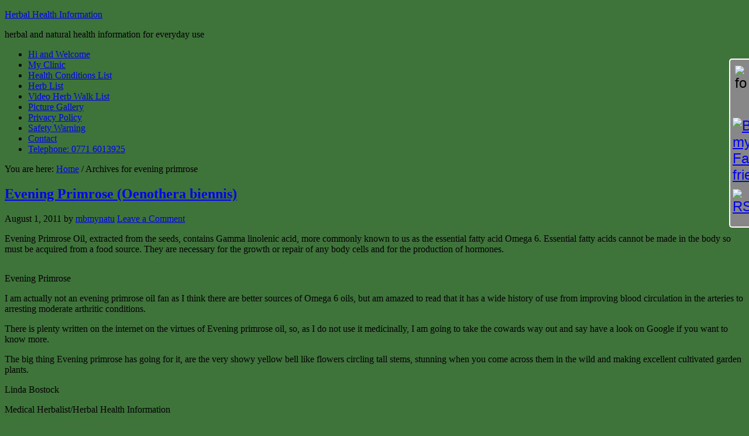

--- FILE ---
content_type: text/html; charset=UTF-8
request_url: http://www.herbalhealthinformation.com/tag/evening-primrose/
body_size: 12675
content:
<!DOCTYPE html PUBLIC "-//W3C//DTD XHTML 1.0 Transitional//EN" "http://www.w3.org/TR/xhtml1/DTD/xhtml1-transitional.dtd">
<html xmlns="http://www.w3.org/1999/xhtml" lang="en-GB" xml:lang="en-GB" prefix="og: http://ogp.me/ns#">
<head profile="http://gmpg.org/xfn/11">
<meta http-equiv="Content-Type" content="text/html; charset=UTF-8" />
<title>evening primrose Archives - Herbal Health Information</title>                        <style type="text/css" media="screen" >
                                .socialwrap li.icon_text a img, .socialwrap li.iconOnly a img, .followwrap li.icon_text a img, .followwrap li.iconOnly a img{border-width:0 !important;background-color:none;}#follow.right {width:32px;position:fixed; right:0; top:100px;background-color:#878787;padding:10px 0;font-family:impact,charcoal,arial, helvetica,sans-serif;-moz-border-radius-topleft: 5px;-webkit-border-top-left-radius:5px;-moz-border-radius-bottomleft:5px;-webkit-border-bottom-left-radius:5px;border:2px solid #fff;border-right-width:0}#follow.right ul {padding:0; margin:0; list-style-type:none !important;font-size:24px;color:black;}
#follow.right ul li {padding-bottom:10px;list-style-type:none !important;padding-left:4px;padding-right:4px}
#follow img{border:none;}#follow.right ul li.follow {margin:0 4px;}
#follow.right ul li.follow img {border-width:0;display:block;overflow:hidden; background:transparent url(http://www.herbalhealthinformation.com/wp-content/plugins/share-and-follow/images/impact/follow-right.png) no-repeat -0px 0px;height:79px;width:20px;}
#follow.right ul li a {display:block;}
#follow.right ul li.follow span, #follow ul li a span {display:none}.share {margin:0 3px 3px 0;}
.phat span {display:inline;}
ul.row li {float:left;list-style-type:none;}
li.iconOnly a span.head {display:none}
#follow.left ul.size16 li.follow{margin:0px auto !important}
li.icon_text a {padding-left:0;margin-right:3px}
li.text_only a {background-image:none !important;padding-left:0;}
li.text_only a img {display:none;}
li.icon_text a span{background-image:none !important;padding-left:0 !important; }
li.iconOnly a span.head {display:none}
ul.socialwrap li {margin:0 3px 3px 0 !important;}
ul.socialwrap li a {text-decoration:none;}ul.row li {float:left;line-height:auto !important;}
ul.row li a img {padding:0}.size16 li a,.size24 li a,.size32 li a, .size48 li a, .size60 li a {display:block}ul.socialwrap {list-style-type:none !important;margin:0; padding:0;text-indent:0 !important;}
ul.socialwrap li {list-style-type:none !important;background-image:none;padding:0;list-style-image:none !important;}
ul.followwrap {list-style-type:none !important;margin:0; padding:0}
ul.followwrap li {margin-right:3px;margin-bottom:3px;list-style-type:none !important;}
#follow.right ul.followwrap li, #follow.left ul.followwrap li {margin-right:0px;margin-bottom:0px;}
.shareinpost {clear:both;padding-top:0px}.shareinpost ul.socialwrap {list-style-type:none !important;margin:0 !important; padding:0 !important}
.shareinpost ul.socialwrap li {padding-left:0 !important;background-image:none !important;margin-left:0 !important;list-style-type:none !important;text-indent:0 !important}
.socialwrap li.icon_text a img, .socialwrap li.iconOnly a img{border-width:0}ul.followrap li {list-style-type:none;list-style-image:none !important;}
div.clean {clear:left;}
div.display_none {display:none;}
                        </style>
                                                <style type="text/css" media="print" >
                                body {background: white;font-size: 12pt;color:black;}
 * {background-image:none;}
 #wrapper, #content {width: auto;margin: 0 5%;padding: 0;border: 0;float: none !important;color: black;background: transparent none;}
 a { text-decoration : underline; color : #0000ff; }
#menu, #navigation, #navi, .menu {display:none}
                        </style>
                        <link rel="image_src" href="" /> 

<!-- This site is optimized with the Yoast SEO plugin v5.5.1 - https://yoast.com/wordpress/plugins/seo/ -->
<link rel="canonical" href="http://www.herbalhealthinformation.com/tag/evening-primrose/" />
<meta property="og:locale" content="en_GB" />
<meta property="og:type" content="object" />
<meta property="og:title" content="evening primrose Archives - Herbal Health Information" />
<meta property="og:url" content="http://www.herbalhealthinformation.com/tag/evening-primrose/" />
<meta property="og:site_name" content="Herbal Health Information" />
<script type='application/ld+json'>{"@context":"http:\/\/schema.org","@type":"WebSite","@id":"#website","url":"http:\/\/www.herbalhealthinformation.com\/","name":"Herbal Health Information","potentialAction":{"@type":"SearchAction","target":"http:\/\/www.herbalhealthinformation.com\/?s={search_term_string}","query-input":"required name=search_term_string"}}</script>
<!-- / Yoast SEO plugin. -->

<link rel='dns-prefetch' href='//s.w.org' />
<link rel="alternate" type="application/rss+xml" title="Herbal Health Information &raquo; Feed" href="http://www.herbalhealthinformation.com/feed/" />
<link rel="alternate" type="application/rss+xml" title="Herbal Health Information &raquo; Comments Feed" href="http://www.herbalhealthinformation.com/comments/feed/" />
<link rel="alternate" type="application/rss+xml" title="Herbal Health Information &raquo; evening primrose Tag Feed" href="http://www.herbalhealthinformation.com/tag/evening-primrose/feed/" />
		<script type="text/javascript">
			window._wpemojiSettings = {"baseUrl":"https:\/\/s.w.org\/images\/core\/emoji\/2.2.1\/72x72\/","ext":".png","svgUrl":"https:\/\/s.w.org\/images\/core\/emoji\/2.2.1\/svg\/","svgExt":".svg","source":{"concatemoji":"http:\/\/www.herbalhealthinformation.com\/wp-includes\/js\/wp-emoji-release.min.js?ver=4.7.25"}};
			!function(t,a,e){var r,n,i,o=a.createElement("canvas"),l=o.getContext&&o.getContext("2d");function c(t){var e=a.createElement("script");e.src=t,e.defer=e.type="text/javascript",a.getElementsByTagName("head")[0].appendChild(e)}for(i=Array("flag","emoji4"),e.supports={everything:!0,everythingExceptFlag:!0},n=0;n<i.length;n++)e.supports[i[n]]=function(t){var e,a=String.fromCharCode;if(!l||!l.fillText)return!1;switch(l.clearRect(0,0,o.width,o.height),l.textBaseline="top",l.font="600 32px Arial",t){case"flag":return(l.fillText(a(55356,56826,55356,56819),0,0),o.toDataURL().length<3e3)?!1:(l.clearRect(0,0,o.width,o.height),l.fillText(a(55356,57331,65039,8205,55356,57096),0,0),e=o.toDataURL(),l.clearRect(0,0,o.width,o.height),l.fillText(a(55356,57331,55356,57096),0,0),e!==o.toDataURL());case"emoji4":return l.fillText(a(55357,56425,55356,57341,8205,55357,56507),0,0),e=o.toDataURL(),l.clearRect(0,0,o.width,o.height),l.fillText(a(55357,56425,55356,57341,55357,56507),0,0),e!==o.toDataURL()}return!1}(i[n]),e.supports.everything=e.supports.everything&&e.supports[i[n]],"flag"!==i[n]&&(e.supports.everythingExceptFlag=e.supports.everythingExceptFlag&&e.supports[i[n]]);e.supports.everythingExceptFlag=e.supports.everythingExceptFlag&&!e.supports.flag,e.DOMReady=!1,e.readyCallback=function(){e.DOMReady=!0},e.supports.everything||(r=function(){e.readyCallback()},a.addEventListener?(a.addEventListener("DOMContentLoaded",r,!1),t.addEventListener("load",r,!1)):(t.attachEvent("onload",r),a.attachEvent("onreadystatechange",function(){"complete"===a.readyState&&e.readyCallback()})),(r=e.source||{}).concatemoji?c(r.concatemoji):r.wpemoji&&r.twemoji&&(c(r.twemoji),c(r.wpemoji)))}(window,document,window._wpemojiSettings);
		</script>
		<style type="text/css">
img.wp-smiley,
img.emoji {
	display: inline !important;
	border: none !important;
	box-shadow: none !important;
	height: 1em !important;
	width: 1em !important;
	margin: 0 .07em !important;
	vertical-align: -0.1em !important;
	background: none !important;
	padding: 0 !important;
}
</style>
<link rel='stylesheet' id='thickbox.css-css'  href='http://www.herbalhealthinformation.com/wp-includes/js/thickbox/thickbox.css?ver=1.0' type='text/css' media='all' />
<link rel='stylesheet' id='theme_picker.css-css'  href='http://www.herbalhealthinformation.com/wp-content/plugins/brainhost-plugin/style.css?ver=1.0' type='text/css' media='all' />
<link rel='stylesheet' id='download-button-shortcode-css-css'  href='http://www.herbalhealthinformation.com/wp-content/plugins/download-button-shortcode/css/downloadbutton.css?ver=4.7.25' type='text/css' media='all' />
<link rel='stylesheet' id='lifestyle-theme-css'  href='http://www.herbalhealthinformation.com/wp-content/themes/lifestyle/style.css?ver=2.1.2' type='text/css' media='all' />
<link rel='stylesheet' id='contact-form-7-css'  href='http://www.herbalhealthinformation.com/wp-content/plugins/contact-form-7/includes/css/styles.css?ver=4.9' type='text/css' media='all' />
<link rel='stylesheet' id='edd-styles-css'  href='http://www.herbalhealthinformation.com/wp-content/plugins/easy-digital-downloads/templates/edd.min.css?ver=2.8.20' type='text/css' media='all' />
<link rel='stylesheet' id='pc_google_analytics-frontend-css'  href='http://www.herbalhealthinformation.com/wp-content/plugins/pc-google-analytics/assets/css/frontend.css?ver=1.0.0' type='text/css' media='all' />
<link rel='stylesheet' id='sdm-styles-css'  href='http://www.herbalhealthinformation.com/wp-content/plugins/simple-download-monitor/css/sdm_wp_styles.css?ver=4.7.25' type='text/css' media='all' />
<link rel='stylesheet' id='email-before-download-css'  href='http://www.herbalhealthinformation.com/wp-content/plugins/email-before-download/public/css/email-before-download-public.css?ver=6.9.6' type='text/css' media='all' />
<link rel='stylesheet' id='wpemailcapturestyles-css'  href='http://www.herbalhealthinformation.com/wp-content/plugins/wp-email-capture/inc/css/wp-email-capture-styles.css?ver=1.0' type='text/css' media='all' />
<link rel='stylesheet' id='wp_dlmp_styles-css'  href='http://www.herbalhealthinformation.com/wp-content/plugins/download-monitor/page-addon/styles.css?ver=4.7.25' type='text/css' media='all' />
<link rel='stylesheet' id='ss-downloads-css'  href='http://www.herbalhealthinformation.com/wp-content/plugins/ss-downloads/css/ss-downloads.css?ver=4.7.25' type='text/css' media='all' />
<script type='text/javascript' src='http://www.herbalhealthinformation.com/wp-includes/js/jquery/jquery.js?ver=1.12.4'></script>
<script type='text/javascript' src='http://www.herbalhealthinformation.com/wp-includes/js/jquery/jquery-migrate.min.js?ver=1.4.1'></script>
<script type='text/javascript' src='http://www.herbalhealthinformation.com/wp-content/plugins/dropdown-menu-widget/scripts/include.js?ver=4.7.25'></script>
<script type='text/javascript' src='http://www.herbalhealthinformation.com/wp-content/plugins/brainhost-plugin/script.js?ver=1.0'></script>
<script type='text/javascript' src='http://www.herbalhealthinformation.com/wp-content/plugins/sticky-slider/js/jquery.cycle.all.js?ver=2.9999.81'></script>
<script type='text/javascript' src='http://www.herbalhealthinformation.com/wp-content/plugins/sticky-slider/js/jquery.easing.1.3.js?ver=1,3'></script>
<script type='text/javascript' src='http://www.herbalhealthinformation.com/wp-content/plugins/pc-google-analytics/assets/js/frontend.min.js?ver=1.0.0'></script>
<script type='text/javascript'>
/* <![CDATA[ */
var sdm_ajax_script = {"ajaxurl":"http:\/\/www.herbalhealthinformation.com\/wp-admin\/admin-ajax.php"};
/* ]]> */
</script>
<script type='text/javascript' src='http://www.herbalhealthinformation.com/wp-content/plugins/simple-download-monitor/js/sdm_wp_scripts.js?ver=4.7.25'></script>
<link rel='https://api.w.org/' href='http://www.herbalhealthinformation.com/wp-json/' />
<link rel="EditURI" type="application/rsd+xml" title="RSD" href="http://www.herbalhealthinformation.com/xmlrpc.php?rsd" />
<link rel="wlwmanifest" type="application/wlwmanifest+xml" href="http://www.herbalhealthinformation.com/wp-includes/wlwmanifest.xml" /> 
<meta name="generator" content="WordPress 4.7.25" />

<link href="http://www.herbalhealthinformation.com/wp-content/plugins/bubblecast-video-plugin//bubblecast.css" media="screen" rel="stylesheet" type="text/css"/>

<script src="http://www.herbalhealthinformation.com/wp-content/plugins/bubblecast-video-plugin//js/bubblecast.js" type="text/javascript"></script>

<script src="http://www.herbalhealthinformation.com/wp-content/plugins/bubblecast-video-plugin//js/dynamic-js.php?username=&password_hash=" type="text/javascript"></script>

<!-- Contact Us Form -->
<style type="text/css">
.cuf_input {display:none !important; visibility:hidden !important;}
.contactform {}
.contactform label {
clear:both;
display:block;
}
.contactform input {
clear:both;
display:block;
}
.contactform textarea {}
.contactform_respons {}
.contactform_error {}
.widget .contactform { /* sidebar fields */ }
</style>
	<style type='text/css'>
	.download-info .download-button {
		background-image: url(http://www.herbalhealthinformation.com/wp-content/plugins/download-monitor/page-addon/downloadbutton.gif);
	}
	.download-info .more-button {
		background-image: url(http://www.herbalhealthinformation.com/wp-content/plugins/download-monitor/page-addon/morebutton.gif);
	}
	</style>
<meta name="generator" content="Easy Digital Downloads v2.8.20" />
	<script>
		(function(i,s,o,g,r,a,m){i['GoogleAnalyticsObject']=r;i[r]=i[r]||function(){
		(i[r].q=i[r].q||[]).push(arguments)},i[r].l=1*new Date();a=s.createElement(o),
		m=s.getElementsByTagName(o)[0];a.async=1;a.src=g;m.parentNode.insertBefore(a,m)
		})(window,document,'script','//www.google-analytics.com/analytics.js','ga');
		
		ga('create', 'UA-24484823', 'auto');
		ga('send', 'pageview');
		
		</script>
<link type="text/css" rel="stylesheet" href="http://www.herbalhealthinformation.com/wp-content/plugins/sticky-slider/css/rss.css"><link rel="Shortcut Icon" href="http://www.herbalhealthinformation.com/wp-content/themes/lifestyle/images/favicon.ico" type="image/x-icon" />
<link rel="pingback" href="http://www.herbalhealthinformation.com/xmlrpc.php" />


<!-- Dropdown Menu Widget Styles by shailan (http://metinsaylan.com) v1.9.5 on wp4.7.25 -->
<link rel="stylesheet" href="http://www.herbalhealthinformation.com/wp-content/plugins/dropdown-menu-widget/css/shailan-dropdown.min.css" type="text/css" />
<link rel="stylesheet" href="http://www.herbalhealthinformation.com/wp-content/plugins/dropdown-menu-widget/themes/aqua.css" type="text/css" />
<style type="text/css" media="all">
	ul.dropdown { white-space: nowrap; }
ul.dropdown li.parent>a{
	padding-right:25px;
}
ul.dropdown li.parent>a:after{ 
	content:""; position:absolute; top: 45%; right:6px;width:0;height:0; 
	border-top:4px solid rgba(0,0,0,0.5);border-right:4px solid transparent;border-left:4px solid transparent }
ul.dropdown li.parent:hover>a:after{
	content:"";position:absolute; top: 45%; right:6px; width:0; height:0;
	border-top:4px solid rgba(0,0,0,0.5);border-right:4px solid transparent;border-left:4px solid transparent }
ul.dropdown li li.parent>a:after{
	content:"";position:absolute;top: 40%; right:5px;width:0;height:0;
	border-left:4px solid rgba(0,0,0,0.5);border-top:4px solid transparent;border-bottom:4px solid transparent }
ul.dropdown li li.parent:hover>a:after{
	content:"";position:absolute;top: 40%; right:5px;width:0;height:0;
	border-left:4px solid rgba(0,0,0,0.5);border-top:4px solid transparent;border-bottom:4px solid transparent }


</style>
<!-- /Dropdown Menu Widget Styles -->

 <style type="text/css" id="custom-background-css">
body.custom-background { background-color: #3e733a; }
</style>
<link rel="icon" href="http://www.herbalhealthinformation.com/wp-content/uploads/2014/04/cropped-profile-pic4-32x32.jpg" sizes="32x32" />
<link rel="icon" href="http://www.herbalhealthinformation.com/wp-content/uploads/2014/04/cropped-profile-pic4-192x192.jpg" sizes="192x192" />
<link rel="apple-touch-icon-precomposed" href="http://www.herbalhealthinformation.com/wp-content/uploads/2014/04/cropped-profile-pic4-180x180.jpg" />
<meta name="msapplication-TileImage" content="http://www.herbalhealthinformation.com/wp-content/uploads/2014/04/cropped-profile-pic4-270x270.jpg" />
</head>
<body class="archive tag tag-evening-primrose tag-129 custom-background edd-test-mode header-image header-full-width nolayout"><div id="wrap"><div id="header"><div class="wrap"><div id="title-area"><p id="title"><a href="http://www.herbalhealthinformation.com/">Herbal Health Information</a></p><p id="description">herbal and natural health information for everyday use</p></div></div></div><div id="nav"><div class="wrap"><ul id="menu-hhi-page-navigation" class="menu genesis-nav-menu menu-primary"><li id="menu-item-1576" class="menu-item menu-item-type-post_type menu-item-object-page menu-item-home menu-item-1576"><a href="http://www.herbalhealthinformation.com/">Hi and Welcome</a></li>
<li id="menu-item-1577" class="menu-item menu-item-type-post_type menu-item-object-page menu-item-1577"><a href="http://www.herbalhealthinformation.com/the-clinic/">My Clinic</a></li>
<li id="menu-item-1573" class="menu-item menu-item-type-post_type menu-item-object-page menu-item-1573"><a href="http://www.herbalhealthinformation.com/health-conditions-list/">Health Conditions List</a></li>
<li id="menu-item-1574" class="menu-item menu-item-type-post_type menu-item-object-page menu-item-1574"><a href="http://www.herbalhealthinformation.com/herb-list/">Herb List</a></li>
<li id="menu-item-1581" class="menu-item menu-item-type-post_type menu-item-object-page menu-item-1581"><a href="http://www.herbalhealthinformation.com/herb-walk-list/">Video Herb Walk List</a></li>
<li id="menu-item-1572" class="menu-item menu-item-type-post_type menu-item-object-page menu-item-1572"><a href="http://www.herbalhealthinformation.com/picture-gallery/">Picture Gallery</a></li>
<li id="menu-item-1580" class="menu-item menu-item-type-post_type menu-item-object-page menu-item-1580"><a href="http://www.herbalhealthinformation.com/the-clinic/privacy-policy/">Privacy Policy</a></li>
<li id="menu-item-1578" class="menu-item menu-item-type-post_type menu-item-object-page menu-item-1578"><a href="http://www.herbalhealthinformation.com/the-clinic/safety-warning/">Safety Warning</a></li>
<li id="menu-item-1579" class="menu-item menu-item-type-post_type menu-item-object-page menu-item-1579"><a href="http://www.herbalhealthinformation.com/the-clinic/contact/">Contact</a></li>
<li id="menu-item-1575" class="menu-item menu-item-type-post_type menu-item-object-page menu-item-1575"><a href="http://www.herbalhealthinformation.com/telephone-0771-6013925/">Telephone: 0771 6013925</a></li>
</ul></div></div><div id="inner"><div id="content-sidebar-wrap"><div id="content" class="hfeed"><div class="breadcrumb">You are here: <a href="http://www.herbalhealthinformation.com/">Home</a> / Archives for evening primrose</div><div class="post-335 post type-post status-publish format-standard hentry category-herbs-and-health tag-arthritis tag-eastbourne-medical-herbalist tag-evening-primrose tag-evening-primrose-oil tag-herbal-health-information tag-herbal-medicine tag-herbal-remedies tag-indigestion tag-linda-bostock tag-medical-herbalist tag-omega-6 tag-omega-6-oil tag-video-herbal-walks entry"><h2 class="entry-title"><a href="http://www.herbalhealthinformation.com/evening-primrose-oenothera-biennis/" rel="bookmark">Evening Primrose  (Oenothera biennis)</a></h2> 
<div class="post-info"><span class="date published time" title="2011-08-01T16:38:04+00:00">August 1, 2011</span>  by <span class="author vcard"><span class="fn"><a href="http://www.herbalhealthinformation.com/author/mbmynatu/" rel="author">mbmynatu</a></span></span> <span class="post-comments"><a href="http://www.herbalhealthinformation.com/evening-primrose-oenothera-biennis/#respond">Leave a Comment</a></span> </div><div class="entry-content"><p>Evening Primrose Oil, extracted from the seeds, contains Gamma linolenic acid, more commonly known to us as the essential fatty acid Omega 6. Essential fatty acids cannot be made in the body so must be acquired from a food source. They are necessary for the growth or repair of any body cells and for the production of hormones.</p>
<div id="attachment_336" style="width: 235px" class="wp-caption alignleft"><a href="http://www.herbalhealthinformation.com/wp-content/uploads/2011/08/evening-primrose.jpg"><img class="size-medium wp-image-336" title="evening primrose" src="http://www.herbalhealthinformation.com/wp-content/uploads/2011/08/evening-primrose-225x300.jpg" alt="" width="225" height="300" srcset="http://www.herbalhealthinformation.com/wp-content/uploads/2011/08/evening-primrose-225x300.jpg 225w, http://www.herbalhealthinformation.com/wp-content/uploads/2011/08/evening-primrose-768x1024.jpg 768w" sizes="(max-width: 225px) 100vw, 225px" /></a><p class="wp-caption-text">Evening Primrose</p></div>
<p>I am actually not an evening primrose oil fan as I think there are better sources of Omega 6 oils, but am amazed to read that it has a wide history of use from improving blood circulation in the arteries to arresting moderate arthritic conditions.</p>
<p>There is plenty written on the internet on the virtues of Evening primrose oil, so, as I do not use it medicinally, I am going to take the cowards way out and say have a look on Google if you want to know more.</p>
<p>The big thing Evening primrose has going for it, are the very showy yellow bell like flowers circling tall stems, stunning when you come across them in the wild and making excellent cultivated garden plants.</p>
<p>Linda Bostock</p>
<p>Medical Herbalist/Herbal Health Information</p>
<div class='shareinpost'><ul class="socialwrap row"><li class="iconOnly"><a rel="nofollow" target="_blank" href="http://delicious.com/post?url=http%3A%2F%2Fwww.herbalhealthinformation.com%2Fevening-primrose-oenothera-biennis%2F&amp;title=Evening+Primrose++%28Oenothera+biennis%29" title="Bookmark this post : Evening Primrose  (Oenothera biennis) on Delicious" ><img src="http://www.herbalhealthinformation.com/wp-content/plugins/share-and-follow/images/blank.gif" height="32" style="background: transparent url(http://www.herbalhealthinformation.com/wp-content/plugins/share-and-follow/default/32/sprite-32.png) no-repeat;padding:0;margin:0;height:32px;width:32px;background-position:-198px 0px" class="image-32" width="32" alt="delicious"/> <span class="head">Bookmark on Delicious</span></a></li><li class="iconOnly"><a rel="nofollow" target="_blank" href="http://digg.com/submit?url=http%3A%2F%2Fwww.herbalhealthinformation.com%2Fevening-primrose-oenothera-biennis%2F&amp;title=Evening+Primrose++%28Oenothera+biennis%29&amp;bodytext=Evening+Primrose+Oil%2C+extracted+from+the+seeds%2C+contains+Gamma+linolenic+acid%2C+more+commonly+known+to+us+as+the+essential+fatty+acid+Omega+6.+Essential+fatty+acids+cannot+be+made+in+the+body+so+must+be+acquired+from+a+food+source.+They+are+necessary+for+the+growth+or+repair+of+any+body+cells+and+for+the+production+of+h" title="Digg this post : Evening Primrose  (Oenothera biennis)" ><img src="http://www.herbalhealthinformation.com/wp-content/plugins/share-and-follow/images/blank.gif" height="32" style="background: transparent url(http://www.herbalhealthinformation.com/wp-content/plugins/share-and-follow/default/32/sprite-32.png) no-repeat;padding:0;margin:0;height:32px;width:32px;background-position:-264px 0px" class="image-32" width="32" alt="digg"/> <span class="head">Digg this post</span></a></li><li class="iconOnly"><a rel="nofollow" target="_blank" href="http://www.facebook.com/sharer.php?u=http%3A%2F%2Fwww.herbalhealthinformation.com%2Fevening-primrose-oenothera-biennis%2F&amp;t=Evening+Primrose++%28Oenothera+biennis%29" title="Recommend this post : Evening Primrose  (Oenothera biennis) on Facebook" ><img src="http://www.herbalhealthinformation.com/wp-content/plugins/share-and-follow/images/blank.gif" height="32" style="background: transparent url(http://www.herbalhealthinformation.com/wp-content/plugins/share-and-follow/default/32/sprite-32.png) no-repeat;padding:0;margin:0;height:32px;width:32px;background-position:-363px 0px" class="image-32" width="32" alt="facebook"/> <span class="head">Recommend on Facebook</span></a></li><li class="iconOnly"><a rel="nofollow" target="_blank" href="http://www.reddit.com/submit?url=http%3A%2F%2Fwww.herbalhealthinformation.com%2Fevening-primrose-oenothera-biennis%2F&amp;title=Evening+Primrose++%28Oenothera+biennis%29" title="Share this post : Evening Primrose  (Oenothera biennis) on Reddit" ><img src="http://www.herbalhealthinformation.com/wp-content/plugins/share-and-follow/images/blank.gif" height="32" style="background: transparent url(http://www.herbalhealthinformation.com/wp-content/plugins/share-and-follow/default/32/sprite-32.png) no-repeat;padding:0;margin:0;height:32px;width:32px;background-position:-1419px 0px" class="image-32" width="32" alt="reddit"/> <span class="head">share via Reddit</span></a></li><li class="iconOnly"><a rel="nofollow" target="_blank" href="http://www.stumbleupon.com/submit?url=http%3A%2F%2Fwww.herbalhealthinformation.com%2Fevening-primrose-oenothera-biennis%2F&amp;title=Evening+Primrose++%28Oenothera+biennis%29" title="Share this post : Evening Primrose  (Oenothera biennis) with Stumblers" ><img src="http://www.herbalhealthinformation.com/wp-content/plugins/share-and-follow/images/blank.gif" height="32" style="background: transparent url(http://www.herbalhealthinformation.com/wp-content/plugins/share-and-follow/default/32/sprite-32.png) no-repeat;padding:0;margin:0;height:32px;width:32px;background-position:-1617px 0px" class="image-32" width="32" alt="stumble"/> <span class="head">Share with Stumblers</span></a></li><li class="iconOnly"><a rel="nofollow" target="_blank" href="http://twitter.com/home/?status=http%3A%2F%2Fwww.herbalhealthinformation.com%2Fevening-primrose-oenothera-biennis%2F" title="Tweet this post : Evening Primrose  (Oenothera biennis) on Twitter" ><img src="http://www.herbalhealthinformation.com/wp-content/plugins/share-and-follow/images/blank.gif" height="32" style="background: transparent url(http://www.herbalhealthinformation.com/wp-content/plugins/share-and-follow/default/32/sprite-32.png) no-repeat;padding:0;margin:0;height:32px;width:32px;background-position:-1749px 0px" class="image-32"  width="32"  alt="twitter"/> <span class="head">Tweet about it</span></a></li><li class="iconOnly"><a rel="_self" href="http://www.herbalhealthinformation.com/evening-primrose-oenothera-biennis/feed" title="Follow this post : Evening Primrose  (Oenothera biennis) comments"><img src="http://www.herbalhealthinformation.com/wp-content/plugins/share-and-follow/images/blank.gif" height="32"  width="32" style="background: transparent url(http://www.herbalhealthinformation.com/wp-content/plugins/share-and-follow/default/32/sprite-32.png) no-repeat;padding:0;margin:0;height:32px;width:32px;background-position:-1452px 0px" class="image-32"  alt="rss" /> <span class="head">Subscribe to the comments on this post</span></a></li></ul><div class="clean"></div> </div></div><div class="post-meta"><span class="categories">Filed Under: <a href="http://www.herbalhealthinformation.com/category/herbs-and-health/" rel="category tag">Herbs and Health</a></span> <span class="tags">Tagged With: <a href="http://www.herbalhealthinformation.com/tag/arthritis/" rel="tag">arthritis</a>, <a href="http://www.herbalhealthinformation.com/tag/eastbourne-medical-herbalist/" rel="tag">eastbourne medical herbalist</a>, <a href="http://www.herbalhealthinformation.com/tag/evening-primrose/" rel="tag">evening primrose</a>, <a href="http://www.herbalhealthinformation.com/tag/evening-primrose-oil/" rel="tag">evening primrose oil</a>, <a href="http://www.herbalhealthinformation.com/tag/herbal-health-information/" rel="tag">herbal health information</a>, <a href="http://www.herbalhealthinformation.com/tag/herbal-medicine/" rel="tag">herbal medicine</a>, <a href="http://www.herbalhealthinformation.com/tag/herbal-remedies/" rel="tag">herbal remedies</a>, <a href="http://www.herbalhealthinformation.com/tag/indigestion/" rel="tag">indigestion</a>, <a href="http://www.herbalhealthinformation.com/tag/linda-bostock/" rel="tag">linda bostock</a>, <a href="http://www.herbalhealthinformation.com/tag/medical-herbalist/" rel="tag">medical herbalist</a>, <a href="http://www.herbalhealthinformation.com/tag/omega-6/" rel="tag">omega 6</a>, <a href="http://www.herbalhealthinformation.com/tag/omega-6-oil/" rel="tag">omega 6 oil</a>, <a href="http://www.herbalhealthinformation.com/tag/video-herbal-walks/" rel="tag">Video herb walks</a></span></div></div><div class="post-320 post type-post status-publish format-standard hentry category-video-herbal-walks tag-centaury tag-eastbourne-harbour tag-eastbourne-medical-herbalist tag-evening-primrose tag-herbal-health-information tag-herbal-medicine tag-herbal-remedies tag-linda-bostock tag-medical-herbalist tag-ragwort tag-st-johns-wort tag-tansy tag-tormentil tag-video-herbal-walks tag-yellow-dock entry"><h2 class="entry-title"><a href="http://www.herbalhealthinformation.com/walk-around-a-shingle-beach-july-2011/" rel="bookmark">Herb Walk Around a Shingle Beach  July 2011</a></h2> 
<div class="post-info"><span class="date published time" title="2011-07-28T17:22:26+00:00">July 28, 2011</span>  by <span class="author vcard"><span class="fn"><a href="http://www.herbalhealthinformation.com/author/mbmynatu/" rel="author">mbmynatu</a></span></span> <span class="post-comments"><a href="http://www.herbalhealthinformation.com/walk-around-a-shingle-beach-july-2011/#respond">Leave a Comment</a></span> </div><div class="entry-content"><p>We live in a newly developed area, called Sovereign Harbour, three miles outside Eastbourne in East Sussex. The area was a shingle beach known as The Crumbles and was one of very few shingle habitats left in the U.K.  I have met many people who remember The Crumbles as they were and describe to me a wild area with different plants and animals inhabiting it.</p>
<p><iframe width="500" height="325" src="http://www.youtube.com/embed/A-gWRSj0xRw" frameborder="0" allowfullscreen></iframe></p>
<p>There are still five sites within the area available for development, which are as yet, un-built on, due to harbour residents campaign to prevent over-development of the land, but which will be built on in the future.</p>
<p>Lucky for us, these areas still have an interesting variety of plants growing on them and also make good dog walking areas. The main species of birds I have seen, apart form the gulls, are linnets, greenfinches, sparrows, blackbirds and starlings. Lots of rabbits and foxes and some hedgehogs which, sadly, I only know about when they get squished on the road</p>
<p>We are also surrounded by marshy areas, Down land and Weald, resulting in several distinct habitats within a few miles from our house.</p>
<p>I was particularly interested to see three plants growing on the shingle which look very similar but which it would be very dangerous to muddle up.</p>
<p><span style="text-decoration: underline;">Ragwort</span> grows on most waste ground. It has poisonous properties and will kill a horse if it eats it.</p>
<p><span style="text-decoration: underline;">St. John’s</span><span style="text-decoration: underline;"> Wort</span> is a nervous system supporting and repairing herb with anti depressant and liver stimulating properties. St. John’s Wort can be photosensitising both taken internally and applied externally as an oil, so if you are taking St. John’s wort, care needs to be taken in bright sunlight.</p>
<p><span style="text-decoration: underline;">Tansy</span> puts on a fantastic show and is often cultivated in herbaceous borders for its bright yellow flat head flowers. It is used medicinally in <strong><span style="text-decoration: underline;">very small</span></strong> amounts to tone the female reproductive system and to kill thread worm (don’t self medicate with tansy, you need to know exact doses and it can cause abortion)</p>
<p><span style="text-decoration: underline;">Evening primrose:-</span> the oil from the seed is high in Omega 6 and is said to help with PMT. I personally am not an evening primrose oil fan or advocate but the plant is very pretty.</p>
<p>The other plants we saw on this herb walk were</p>
<p>Centaury, astringent and toning for all mucous membranes.</p>
<p>Tormentil , astringent and toning for all mucous membranes</p>
<p>Yellow dock, digestive system and liver stimulant.</p>
<p>Goat’s rue, reduces blood sugar (don’t self medicate)</p>
<p>St. John’s wort, Centaury, Tormentil and Yellow dock will have their own write up in the Herbs and health section</p>
<p>There are many other plants growing on the shingle, not the least of which is a beautiful Bee orchid which grows in the spring and I have to confess I hope that the planning permission battles will continue for some time.</p>
<p>.</p>
<p>Linda Bosotck</p>
<p>Medical Herbalist</p>
<div class='shareinpost'><ul class="socialwrap row"><li class="iconOnly"><a rel="nofollow" target="_blank" href="http://delicious.com/post?url=http%3A%2F%2Fwww.herbalhealthinformation.com%2Fwalk-around-a-shingle-beach-july-2011%2F&amp;title=Herb+Walk+Around+a+Shingle+Beach++July+2011" title="Bookmark this post : Herb Walk Around a Shingle Beach  July 2011 on Delicious" ><img src="http://www.herbalhealthinformation.com/wp-content/plugins/share-and-follow/images/blank.gif" height="32" style="background: transparent url(http://www.herbalhealthinformation.com/wp-content/plugins/share-and-follow/default/32/sprite-32.png) no-repeat;padding:0;margin:0;height:32px;width:32px;background-position:-198px 0px" class="image-32" width="32" alt="delicious"/> <span class="head">Bookmark on Delicious</span></a></li><li class="iconOnly"><a rel="nofollow" target="_blank" href="http://digg.com/submit?url=http%3A%2F%2Fwww.herbalhealthinformation.com%2Fwalk-around-a-shingle-beach-july-2011%2F&amp;title=Herb+Walk+Around+a+Shingle+Beach++July+2011&amp;bodytext=We+live+in+a+newly+developed+area%2C+called+Sovereign+Harbour%2C+three+miles+outside+Eastbourne+in+East+Sussex.+The+area+was+a+shingle+beach+known+as+The+Crumbles+and+was+one+of+very+few+shingle+habitats+left+in+the+U.K.%C2%A0+I+have+met+many+people+who+remember+The+Crumbles+as+they+were+and+describe+to+me+a+wild+area+with+dif" title="Digg this post : Herb Walk Around a Shingle Beach  July 2011" ><img src="http://www.herbalhealthinformation.com/wp-content/plugins/share-and-follow/images/blank.gif" height="32" style="background: transparent url(http://www.herbalhealthinformation.com/wp-content/plugins/share-and-follow/default/32/sprite-32.png) no-repeat;padding:0;margin:0;height:32px;width:32px;background-position:-264px 0px" class="image-32" width="32" alt="digg"/> <span class="head">Digg this post</span></a></li><li class="iconOnly"><a rel="nofollow" target="_blank" href="http://www.facebook.com/sharer.php?u=http%3A%2F%2Fwww.herbalhealthinformation.com%2Fwalk-around-a-shingle-beach-july-2011%2F&amp;t=Herb+Walk+Around+a+Shingle+Beach++July+2011" title="Recommend this post : Herb Walk Around a Shingle Beach  July 2011 on Facebook" ><img src="http://www.herbalhealthinformation.com/wp-content/plugins/share-and-follow/images/blank.gif" height="32" style="background: transparent url(http://www.herbalhealthinformation.com/wp-content/plugins/share-and-follow/default/32/sprite-32.png) no-repeat;padding:0;margin:0;height:32px;width:32px;background-position:-363px 0px" class="image-32" width="32" alt="facebook"/> <span class="head">Recommend on Facebook</span></a></li><li class="iconOnly"><a rel="nofollow" target="_blank" href="http://www.reddit.com/submit?url=http%3A%2F%2Fwww.herbalhealthinformation.com%2Fwalk-around-a-shingle-beach-july-2011%2F&amp;title=Herb+Walk+Around+a+Shingle+Beach++July+2011" title="Share this post : Herb Walk Around a Shingle Beach  July 2011 on Reddit" ><img src="http://www.herbalhealthinformation.com/wp-content/plugins/share-and-follow/images/blank.gif" height="32" style="background: transparent url(http://www.herbalhealthinformation.com/wp-content/plugins/share-and-follow/default/32/sprite-32.png) no-repeat;padding:0;margin:0;height:32px;width:32px;background-position:-1419px 0px" class="image-32" width="32" alt="reddit"/> <span class="head">share via Reddit</span></a></li><li class="iconOnly"><a rel="nofollow" target="_blank" href="http://www.stumbleupon.com/submit?url=http%3A%2F%2Fwww.herbalhealthinformation.com%2Fwalk-around-a-shingle-beach-july-2011%2F&amp;title=Herb+Walk+Around+a+Shingle+Beach++July+2011" title="Share this post : Herb Walk Around a Shingle Beach  July 2011 with Stumblers" ><img src="http://www.herbalhealthinformation.com/wp-content/plugins/share-and-follow/images/blank.gif" height="32" style="background: transparent url(http://www.herbalhealthinformation.com/wp-content/plugins/share-and-follow/default/32/sprite-32.png) no-repeat;padding:0;margin:0;height:32px;width:32px;background-position:-1617px 0px" class="image-32" width="32" alt="stumble"/> <span class="head">Share with Stumblers</span></a></li><li class="iconOnly"><a rel="nofollow" target="_blank" href="http://twitter.com/home/?status=http%3A%2F%2Fwww.herbalhealthinformation.com%2Fwalk-around-a-shingle-beach-july-2011%2F" title="Tweet this post : Herb Walk Around a Shingle Beach  July 2011 on Twitter" ><img src="http://www.herbalhealthinformation.com/wp-content/plugins/share-and-follow/images/blank.gif" height="32" style="background: transparent url(http://www.herbalhealthinformation.com/wp-content/plugins/share-and-follow/default/32/sprite-32.png) no-repeat;padding:0;margin:0;height:32px;width:32px;background-position:-1749px 0px" class="image-32"  width="32"  alt="twitter"/> <span class="head">Tweet about it</span></a></li><li class="iconOnly"><a rel="_self" href="http://www.herbalhealthinformation.com/walk-around-a-shingle-beach-july-2011/feed" title="Follow this post : Herb Walk Around a Shingle Beach  July 2011 comments"><img src="http://www.herbalhealthinformation.com/wp-content/plugins/share-and-follow/images/blank.gif" height="32"  width="32" style="background: transparent url(http://www.herbalhealthinformation.com/wp-content/plugins/share-and-follow/default/32/sprite-32.png) no-repeat;padding:0;margin:0;height:32px;width:32px;background-position:-1452px 0px" class="image-32"  alt="rss" /> <span class="head">Subscribe to the comments on this post</span></a></li></ul><div class="clean"></div> </div></div><div class="post-meta"><span class="categories">Filed Under: <a href="http://www.herbalhealthinformation.com/category/video-herbal-walks/" rel="category tag">Video herb walks</a></span> <span class="tags">Tagged With: <a href="http://www.herbalhealthinformation.com/tag/centaury/" rel="tag">centaury</a>, <a href="http://www.herbalhealthinformation.com/tag/eastbourne-harbour/" rel="tag">eastbourne harbour</a>, <a href="http://www.herbalhealthinformation.com/tag/eastbourne-medical-herbalist/" rel="tag">eastbourne medical herbalist</a>, <a href="http://www.herbalhealthinformation.com/tag/evening-primrose/" rel="tag">evening primrose</a>, <a href="http://www.herbalhealthinformation.com/tag/herbal-health-information/" rel="tag">herbal health information</a>, <a href="http://www.herbalhealthinformation.com/tag/herbal-medicine/" rel="tag">herbal medicine</a>, <a href="http://www.herbalhealthinformation.com/tag/herbal-remedies/" rel="tag">herbal remedies</a>, <a href="http://www.herbalhealthinformation.com/tag/linda-bostock/" rel="tag">linda bostock</a>, <a href="http://www.herbalhealthinformation.com/tag/medical-herbalist/" rel="tag">medical herbalist</a>, <a href="http://www.herbalhealthinformation.com/tag/ragwort/" rel="tag">ragwort</a>, <a href="http://www.herbalhealthinformation.com/tag/st-johns-wort/" rel="tag">st. john's wort</a>, <a href="http://www.herbalhealthinformation.com/tag/tansy/" rel="tag">tansy</a>, <a href="http://www.herbalhealthinformation.com/tag/tormentil/" rel="tag">tormentil</a>, <a href="http://www.herbalhealthinformation.com/tag/video-herbal-walks/" rel="tag">Video herb walks</a>, <a href="http://www.herbalhealthinformation.com/tag/yellow-dock/" rel="tag">yellow dock</a></span></div></div></div><div id="sidebar" class="sidebar widget-area"><div id="search-3" class="widget widget_search"><div class="widget-wrap"><h4 class="widget-title widgettitle">Search</h4>
<form method="get" class="searchform search-form" action="http://www.herbalhealthinformation.com/" role="search" ><input type="text" value="Search this website&#x2026;" name="s" class="s search-input" onfocus="if (&#039;Search this website&#x2026;&#039; === this.value) {this.value = &#039;&#039;;}" onblur="if (&#039;&#039; === this.value) {this.value = &#039;Search this website&#x2026;&#039;;}" /><input type="submit" class="searchsubmit search-submit" value="Search" /></form></div></div>
<div id="banner1-widget-3" class="widget banner1"><div class="widget-wrap"><script type="text/javascript"><!--
google_ad_client = "ca-pub-1303254877409534";
/* ad unit 1 */
google_ad_slot = "2758989249";
google_ad_width = 200;
google_ad_height = 200;
//-->
</script>
<script type="text/javascript"
src="http://pagead2.googlesyndication.com/pagead/show_ads.js">
</script></div></div>
<div id="banner2-widget-3" class="widget banner2"><div class="widget-wrap"><script type="text/javascript"><!--
google_ad_client = "ca-pub-1303254877409534";
/* ad unit 2 */
google_ad_slot = "7871486231";
google_ad_width = 200;
google_ad_height = 200;
//-->
</script>
<script type="text/javascript"
src="http://pagead2.googlesyndication.com/pagead/show_ads.js">
</script></div></div>
		<div id="recent-posts-3" class="widget widget_recent_entries"><div class="widget-wrap">		<h4 class="widget-title widgettitle">Recent Posts</h4>
		<ul>
					<li>
				<a href="http://www.herbalhealthinformation.com/how-to-make-jasmin-oil/">How To Make Jasmine Oil</a>
						</li>
					<li>
				<a href="http://www.herbalhealthinformation.com/how-to-make-chammomile-tea/">How to make Chamomile tea</a>
						</li>
					<li>
				<a href="http://www.herbalhealthinformation.com/spring-flowers-at-herstmonceux/">Spring Flowers at Herstmonceux</a>
						</li>
				</ul>
		</div></div>
		<div id="sidebar-bottom">

	<div id="sidebar-bottom-left">
		<div id="banner3-widget-3" class="widget banner3"><div class="widget-wrap"><script type="text/javascript"><!--
google_ad_client = "ca-pub-1303254877409534";
/* ad unit 5 */
google_ad_slot = "5255914838";
google_ad_width = 160;
google_ad_height = 600;
//-->
</script>
<script type="text/javascript"
src="http://pagead2.googlesyndication.com/pagead/show_ads.js">
</script></div></div>
<div id="bhsm-widget-3" class="widget bhsm"><div class="widget-wrap"><h4 class="widgettitle">Connect with me:</h4><div style="width:72px;height:36px;display:block;float:none;"><a href="http://www.twitter.com/lindabostock" ><img style="float:left;border: none;margin:2px;" src="http://www.herbalhealthinformation.com/wp-content/plugins/brainhost-plugin/images/twitter.png" /></a>
<a href="http://www.facebook.com/lindabostockmedicalherbalist" ><img style="float:left;border: none;margin:2px;" src="http://www.herbalhealthinformation.com/wp-content/plugins/brainhost-plugin/images/facebook.png" /></a>
</div></div></div>
	</div><!-- end #sidebar-bottom-left -->
	
	<div id="sidebar-bottom-right">
		<div id="categories-3" class="widget widget_categories"><div class="widget-wrap"><h4 class="widgettitle">Categories</h4>		<ul>
	<li class="cat-item cat-item-63"><a href="http://www.herbalhealthinformation.com/category/aboutme/" title="My journey to natural health and healing through herbal medicine">About Me</a>
</li>
	<li class="cat-item cat-item-325"><a href="http://www.herbalhealthinformation.com/category/blog/" >Blog</a>
</li>
	<li class="cat-item cat-item-3"><a href="http://www.herbalhealthinformation.com/category/health-conditions/" title="Description and treatment of conditions regularly seen by Linda Bostock in her Eastbourne clinic of herbal medicine">Health Conditions</a>
</li>
	<li class="cat-item cat-item-73"><a href="http://www.herbalhealthinformation.com/category/herbs-and-health/" title="Linda Bostock, medical herbalist, describes herbs that she regularly uses in her Eastbourne clinic and their application to various conditions">Herbs and Health</a>
</li>
	<li class="cat-item cat-item-160"><a href="http://www.herbalhealthinformation.com/category/how-to-make/" title="Linda Bostock, medical herbalist, demonstrates how to make herbal remedies from naturally growing herbs">how to make&#8230;</a>
</li>
	<li class="cat-item cat-item-1"><a href="http://www.herbalhealthinformation.com/category/uncategorized/" >Uncategorized</a>
</li>
	<li class="cat-item cat-item-382"><a href="http://www.herbalhealthinformation.com/category/useful-links/" >Useful Links</a>
</li>
	<li class="cat-item cat-item-53"><a href="http://www.herbalhealthinformation.com/category/video-herbal-walks/" title="Linda Bostock, medical herbalist, takes you on a video herbal walk where she describes plants and herbs she regularly uses in her Eastbourne clinic of herbal medicine.">Video herb walks</a>
</li>
		</ul>
</div></div>
<div id="tag_cloud-3" class="widget widget_tag_cloud"><div class="widget-wrap"><h4 class="widgettitle">Tags</h4><div class="tagcloud"><a href='http://www.herbalhealthinformation.com/tag/antibacterial/' class='tag-link-120 tag-link-position-1' title='4 topics' style='font-size: 9pt;'>antibacterial</a>
<a href='http://www.herbalhealthinformation.com/tag/antispasmodic/' class='tag-link-75 tag-link-position-2' title='3 topics' style='font-size: 8pt;'>antispasmodic</a>
<a href='http://www.herbalhealthinformation.com/tag/blood-pressure/' class='tag-link-82 tag-link-position-3' title='4 topics' style='font-size: 9pt;'>blood pressure</a>
<a href='http://www.herbalhealthinformation.com/tag/celery-seed/' class='tag-link-268 tag-link-position-4' title='5 topics' style='font-size: 9.8pt;'>celery seed</a>
<a href='http://www.herbalhealthinformation.com/tag/chamomile/' class='tag-link-103 tag-link-position-5' title='13 topics' style='font-size: 13.5pt;'>chamomile</a>
<a href='http://www.herbalhealthinformation.com/tag/cough-remedy/' class='tag-link-162 tag-link-position-6' title='5 topics' style='font-size: 9.8pt;'>cough remedy</a>
<a href='http://www.herbalhealthinformation.com/tag/coughs/' class='tag-link-115 tag-link-position-7' title='6 topics' style='font-size: 10.5pt;'>coughs</a>
<a href='http://www.herbalhealthinformation.com/tag/crampbark/' class='tag-link-74 tag-link-position-8' title='11 topics' style='font-size: 12.8pt;'>crampbark</a>
<a href='http://www.herbalhealthinformation.com/tag/cramp-bark/' class='tag-link-60 tag-link-position-9' title='3 topics' style='font-size: 8pt;'>Cramp Bark</a>
<a href='http://www.herbalhealthinformation.com/tag/cystitis/' class='tag-link-163 tag-link-position-10' title='6 topics' style='font-size: 10.5pt;'>cystitis</a>
<a href='http://www.herbalhealthinformation.com/tag/dandelion-root/' class='tag-link-258 tag-link-position-11' title='5 topics' style='font-size: 9.8pt;'>dandelion root</a>
<a href='http://www.herbalhealthinformation.com/tag/digestion/' class='tag-link-140 tag-link-position-12' title='8 topics' style='font-size: 11.5pt;'>digestion</a>
<a href='http://www.herbalhealthinformation.com/tag/diuretic/' class='tag-link-113 tag-link-position-13' title='4 topics' style='font-size: 9pt;'>diuretic</a>
<a href='http://www.herbalhealthinformation.com/tag/eastbourne-medical-herbalist/' class='tag-link-119 tag-link-position-14' title='84 topics' style='font-size: 21.3pt;'>eastbourne medical herbalist</a>
<a href='http://www.herbalhealthinformation.com/tag/echinacea/' class='tag-link-114 tag-link-position-15' title='13 topics' style='font-size: 13.5pt;'>echinacea</a>
<a href='http://www.herbalhealthinformation.com/tag/eczema/' class='tag-link-142 tag-link-position-16' title='4 topics' style='font-size: 9pt;'>eczema</a>
<a href='http://www.herbalhealthinformation.com/tag/elderflower/' class='tag-link-109 tag-link-position-17' title='3 topics' style='font-size: 8pt;'>elderflower</a>
<a href='http://www.herbalhealthinformation.com/tag/garlic/' class='tag-link-174 tag-link-position-18' title='5 topics' style='font-size: 9.8pt;'>garlic</a>
<a href='http://www.herbalhealthinformation.com/tag/ginger/' class='tag-link-249 tag-link-position-19' title='6 topics' style='font-size: 10.5pt;'>ginger</a>
<a href='http://www.herbalhealthinformation.com/tag/hawthorn/' class='tag-link-59 tag-link-position-20' title='8 topics' style='font-size: 11.5pt;'>Hawthorn</a>
<a href='http://www.herbalhealthinformation.com/tag/health-conditions/' class='tag-link-405 tag-link-position-21' title='48 topics' style='font-size: 18.9pt;'>Health Conditions</a>
<a href='http://www.herbalhealthinformation.com/tag/herbal-health-information/' class='tag-link-70 tag-link-position-22' title='97 topics' style='font-size: 21.9pt;'>herbal health information</a>
<a href='http://www.herbalhealthinformation.com/tag/herbal-medicine/' class='tag-link-68 tag-link-position-23' title='96 topics' style='font-size: 21.9pt;'>herbal medicine</a>
<a href='http://www.herbalhealthinformation.com/tag/herbal-remedies/' class='tag-link-406 tag-link-position-24' title='98 topics' style='font-size: 22pt;'>herbal remedies</a>
<a href='http://www.herbalhealthinformation.com/tag/herbs/' class='tag-link-408 tag-link-position-25' title='44 topics' style='font-size: 18.5pt;'>herbs</a>
<a href='http://www.herbalhealthinformation.com/tag/immune-system/' class='tag-link-205 tag-link-position-26' title='8 topics' style='font-size: 11.5pt;'>immune system</a>
<a href='http://www.herbalhealthinformation.com/tag/indigestion/' class='tag-link-121 tag-link-position-27' title='11 topics' style='font-size: 12.8pt;'>indigestion</a>
<a href='http://www.herbalhealthinformation.com/tag/insomnia/' class='tag-link-85 tag-link-position-28' title='3 topics' style='font-size: 8pt;'>insomnia</a>
<a href='http://www.herbalhealthinformation.com/tag/lime-flower/' class='tag-link-87 tag-link-position-29' title='6 topics' style='font-size: 10.5pt;'>lime flower</a>
<a href='http://www.herbalhealthinformation.com/tag/linda-bostock/' class='tag-link-64 tag-link-position-30' title='96 topics' style='font-size: 21.9pt;'>linda bostock</a>
<a href='http://www.herbalhealthinformation.com/tag/marigold/' class='tag-link-198 tag-link-position-31' title='4 topics' style='font-size: 9pt;'>marigold</a>
<a href='http://www.herbalhealthinformation.com/tag/marshmallow/' class='tag-link-161 tag-link-position-32' title='7 topics' style='font-size: 11pt;'>marshmallow</a>
<a href='http://www.herbalhealthinformation.com/tag/meadowsweet/' class='tag-link-293 tag-link-position-33' title='5 topics' style='font-size: 9.8pt;'>meadowsweet</a>
<a href='http://www.herbalhealthinformation.com/tag/medical-herbalist/' class='tag-link-66 tag-link-position-34' title='85 topics' style='font-size: 21.3pt;'>medical herbalist</a>
<a href='http://www.herbalhealthinformation.com/tag/medical-herbs/' class='tag-link-56 tag-link-position-35' title='85 topics' style='font-size: 21.3pt;'>medical herbs</a>
<a href='http://www.herbalhealthinformation.com/tag/natural-health-2/' class='tag-link-65 tag-link-position-36' title='69 topics' style='font-size: 20.5pt;'>natural health</a>
<a href='http://www.herbalhealthinformation.com/tag/passiflora/' class='tag-link-192 tag-link-position-37' title='4 topics' style='font-size: 9pt;'>passiflora</a>
<a href='http://www.herbalhealthinformation.com/tag/pulsatilla/' class='tag-link-106 tag-link-position-38' title='5 topics' style='font-size: 9.8pt;'>pulsatilla</a>
<a href='http://www.herbalhealthinformation.com/tag/skullcap/' class='tag-link-224 tag-link-position-39' title='5 topics' style='font-size: 9.8pt;'>skullcap</a>
<a href='http://www.herbalhealthinformation.com/tag/st-johns-wort/' class='tag-link-127 tag-link-position-40' title='14 topics' style='font-size: 13.8pt;'>st. john&#039;s wort</a>
<a href='http://www.herbalhealthinformation.com/tag/stress/' class='tag-link-169 tag-link-position-41' title='5 topics' style='font-size: 9.8pt;'>stress</a>
<a href='http://www.herbalhealthinformation.com/tag/valerian/' class='tag-link-200 tag-link-position-42' title='6 topics' style='font-size: 10.5pt;'>valerian</a>
<a href='http://www.herbalhealthinformation.com/tag/video-herbal-walks/' class='tag-link-407 tag-link-position-43' title='50 topics' style='font-size: 19.1pt;'>Video herb walks</a>
<a href='http://www.herbalhealthinformation.com/tag/vitamin-c/' class='tag-link-273 tag-link-position-44' title='4 topics' style='font-size: 9pt;'>vitamin c</a>
<a href='http://www.herbalhealthinformation.com/tag/zinc/' class='tag-link-274 tag-link-position-45' title='4 topics' style='font-size: 9pt;'>zinc</a></div>
</div></div>
	</div><!-- end #sidebar-bottom-right -->

</div><!-- end #sidebar-bottom --></div></div><div id="sidebar-alt" class="sidebar widget-area"><div id="archives-4" class="widget widget_archive"><div class="widget-wrap"><h4 class="widget-title widgettitle">Archives</h4>
		<ul>
			<li><a href='http://www.herbalhealthinformation.com/2012/09/'>September 2012</a></li>
	<li><a href='http://www.herbalhealthinformation.com/2012/07/'>July 2012</a></li>
	<li><a href='http://www.herbalhealthinformation.com/2012/05/'>May 2012</a></li>
	<li><a href='http://www.herbalhealthinformation.com/2012/04/'>April 2012</a></li>
	<li><a href='http://www.herbalhealthinformation.com/2012/02/'>February 2012</a></li>
	<li><a href='http://www.herbalhealthinformation.com/2012/01/'>January 2012</a></li>
	<li><a href='http://www.herbalhealthinformation.com/2011/11/'>November 2011</a></li>
	<li><a href='http://www.herbalhealthinformation.com/2011/10/'>October 2011</a></li>
	<li><a href='http://www.herbalhealthinformation.com/2011/09/'>September 2011</a></li>
	<li><a href='http://www.herbalhealthinformation.com/2011/08/'>August 2011</a></li>
	<li><a href='http://www.herbalhealthinformation.com/2011/07/'>July 2011</a></li>
	<li><a href='http://www.herbalhealthinformation.com/2011/06/'>June 2011</a></li>
	<li><a href='http://www.herbalhealthinformation.com/2011/05/'>May 2011</a></li>
		</ul>
		</div></div>
<div id="featured-page-4" class="widget featured-content featuredpage"><div class="widget-wrap"><div class="post-370 page type-page status-publish hentry entry"><h2><a href="http://www.herbalhealthinformation.com/herb-list/">Herb List</a></h2></div></div></div>
</div></div><div id="footer" class="footer"><div class="wrap"><div class="gototop"><p><a href="#wrap" rel="nofollow">Return to top of page</a></p></div><div class="creds"><p>Copyright &#x000A9;&nbsp;2026 &#x000B7;<a href="http://www.studiopress.com/themes/lifestyle">Lifestyle Theme</a> on <a href="http://my.studiopress.com/themes/genesis">Genesis Framework</a> &middot; <a href="http://wordpress.org/">WordPress</a> &middot; <a rel="nofollow" href="http://www.herbalhealthinformation.com/wp-login.php">Log in</a></p></div></div></div></div><div id="follow" class="right"><ul class="tab down"><li class="follow"><img src="http://www.herbalhealthinformation.com/wp-content/plugins/share-and-follow/images/blank.gif"  alt="follow:"/><span>follow:</span></li><li class="iconOnly"><a rel="nofollow me" target="_blank" href="http://www.facebook.com/pages/Linda-Bostock-Medical-Herbalist/223718107638504" title="Become my Facebook friend" ><img src="http://www.herbalhealthinformation.com/wp-content/plugins/share-and-follow/images/blank.gif" height="24"  width="24" style="background: transparent url(http://www.herbalhealthinformation.com/wp-content/plugins/share-and-follow/default/24/sprite-24.png) no-repeat;padding:0;margin:0;height:24px;width:24px;background-position:-275px 0px"  alt="Become my Facebook friend"/> <span class="head">Become my Facebook friend</span></a></li><li class="iconOnly"><a rel="nofollow me" target="_blank" href="http://www.herbalhealthinformation.com/feed/rss/" title="RSS" ><img src="http://www.herbalhealthinformation.com/wp-content/plugins/share-and-follow/images/blank.gif" height="24"  width="24" style="background: transparent url(http://www.herbalhealthinformation.com/wp-content/plugins/share-and-follow/default/24/sprite-24.png) no-repeat;padding:0;margin:0;height:24px;width:24px;background-position:-1100px 0px"  alt="RSS"/> <span class="head">RSS</span></a></li></ul></div>	<!-- // Begin Responsive Sticky Slider -->
	<script>jQuery(document).ready(function(){ jQuery('#featured').cycle({ next: '#slider-next', prev: '#slider-prev', pager: '#slider-nav', pauseOnPagerHover: 1, timeout: 4000, fx: 'turnLeft', easing: 'easeInOutQuad' }); });</script>
	<!-- // End Responsive Sticky Slider -->
	<script type='text/javascript' src='http://www.herbalhealthinformation.com/wp-includes/js/hoverIntent.min.js?ver=1.8.1'></script>
<script type='text/javascript'>
/* <![CDATA[ */
var thickboxL10n = {"next":"Next >","prev":"< Prev","image":"Image","of":"of","close":"Close","noiframes":"This feature requires inline frames. You have iframes disabled or your browser does not support them.","loadingAnimation":"http:\/\/www.herbalhealthinformation.com\/wp-includes\/js\/thickbox\/loadingAnimation.gif"};
/* ]]> */
</script>
<script type='text/javascript' src='http://www.herbalhealthinformation.com/wp-includes/js/thickbox/thickbox.js?ver=3.1-20121105'></script>
<script type='text/javascript'>
/* <![CDATA[ */
var wpcf7 = {"apiSettings":{"root":"http:\/\/www.herbalhealthinformation.com\/wp-json\/contact-form-7\/v1","namespace":"contact-form-7\/v1"},"recaptcha":{"messages":{"empty":"Please verify that you are not a robot."}},"cached":"1"};
/* ]]> */
</script>
<script type='text/javascript' src='http://www.herbalhealthinformation.com/wp-content/plugins/contact-form-7/includes/js/scripts.js?ver=4.9'></script>
<script type='text/javascript'>
/* <![CDATA[ */
var edd_scripts = {"ajaxurl":"http:\/\/www.herbalhealthinformation.com\/wp-admin\/admin-ajax.php","position_in_cart":"","has_purchase_links":"","already_in_cart_message":"You have already added this item to your basket","empty_cart_message":"Your basket is empty","loading":"Loading","select_option":"Please select an option","is_checkout":"0","default_gateway":"paypal","redirect_to_checkout":"0","checkout_page":"http:\/\/www.herbalhealthinformation.com\/checkout\/","permalinks":"1","quantities_enabled":"","taxes_enabled":"0"};
/* ]]> */
</script>
<script type='text/javascript' src='http://www.herbalhealthinformation.com/wp-content/plugins/easy-digital-downloads/assets/js/edd-ajax.min.js?ver=2.8.20'></script>
<script type='text/javascript'>
/* <![CDATA[ */
var ebd_inline = {"ajaxurl":"http:\/\/www.herbalhealthinformation.com\/wp-admin\/admin-ajax.php","ajax_nonce":"92e6d7aba5"};
/* ]]> */
</script>
<script type='text/javascript' src='http://www.herbalhealthinformation.com/wp-content/plugins/email-before-download/public/js/email-before-download-public.js?ver=6.9.6'></script>
<script type='text/javascript' src='http://www.herbalhealthinformation.com/wp-includes/js/wp-embed.min.js?ver=4.7.25'></script>
</body>
</html>


--- FILE ---
content_type: text/html; charset=utf-8
request_url: https://www.google.com/recaptcha/api2/aframe
body_size: 266
content:
<!DOCTYPE HTML><html><head><meta http-equiv="content-type" content="text/html; charset=UTF-8"></head><body><script nonce="E-OhfMC6dUyrPpK7AD4Uww">/** Anti-fraud and anti-abuse applications only. See google.com/recaptcha */ try{var clients={'sodar':'https://pagead2.googlesyndication.com/pagead/sodar?'};window.addEventListener("message",function(a){try{if(a.source===window.parent){var b=JSON.parse(a.data);var c=clients[b['id']];if(c){var d=document.createElement('img');d.src=c+b['params']+'&rc='+(localStorage.getItem("rc::a")?sessionStorage.getItem("rc::b"):"");window.document.body.appendChild(d);sessionStorage.setItem("rc::e",parseInt(sessionStorage.getItem("rc::e")||0)+1);localStorage.setItem("rc::h",'1768406151607');}}}catch(b){}});window.parent.postMessage("_grecaptcha_ready", "*");}catch(b){}</script></body></html>